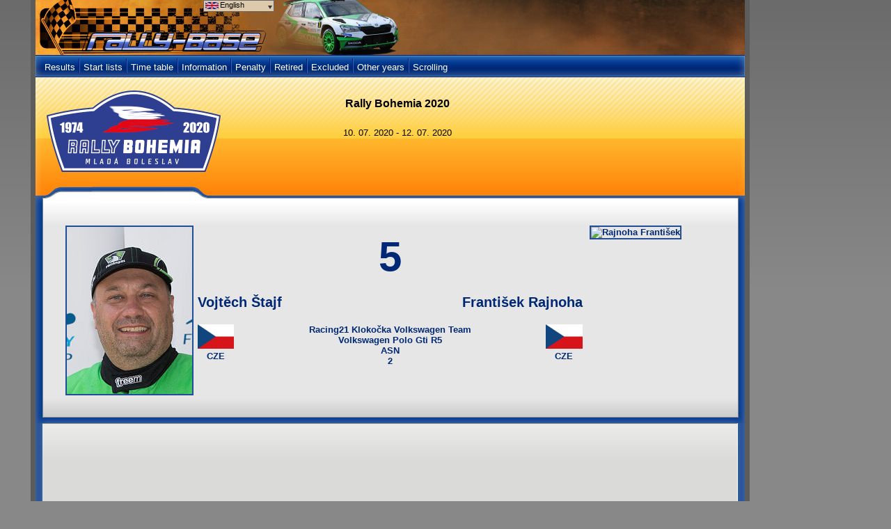

--- FILE ---
content_type: text/html; charset=utf-8
request_url: https://rally-base.com/crew-profile/crew-detail/?competitionId=576&crewId=49597
body_size: 8616
content:
<!DOCTYPE html PUBLIC "-//W3C//DTD XHTML 1.0 Strict//EN" "http://www.w3.org/TR/xhtml1/DTD/xhtml1-strict.dtd">
<html xmlns="http://www.w3.org/1999/xhtml" lang="en">
    <head>
        <title>Rally Bohemia 2020 - Vojtěch Štajf / František Rajnoha - Rally-Base</title>
        <meta http-equiv="Content-Type" content="text/html; charset=utf-8" />
        <meta name="author" content="Martin Venuš" />
        <meta name="copyright" content="Martin Venuš" />
        <meta name="description" content="Rally-Base.com: on-line rally results - FIA World Rally Championship, FIA European Rally Championship" />
        <meta name="keywords" content="Rally Bohemia 2020, rally, results, rallye, WRC, ERC, world rally championship, european rally championship" />
        <meta name="robots" content="index, follow" />
        <meta name="robots" content="all" />

<link rel="preconnect" href="https://rbcdn.cz">
<link rel="dns-prefetch" href="https://rbcdn.cz">

<link rel="preconnect" href="https://adservice.google.com">
<link rel="dns-prefetch" href="https://adservice.google.com">

<link rel="preconnect" href="https://adservice.google.cz">
<link rel="dns-prefetch" href="https://adservice.google.cz">

<link rel="preconnect" href="https://googleads.g.doubleclick.net">
<link rel="dns-prefetch" href="https://googleads.g.doubleclick.net">

<link rel="preconnect" href="https://tpc.googlesyndication.com">
<link rel="dns-prefetch" href="https://tpc.googlesyndication.com">

<link rel="preconnect" href="https://www.googletagservices.com">
<link rel="dns-prefetch" href="https://www.googletagservices.com">

<link rel="preconnect" href="https://ssl.google-analytics.com">
<link rel="dns-prefetch" href="https://ssl.google-analytics.com">

<link rel="preconnect" href="https://www.googletagmanager.com">
<link rel="dns-prefetch" href="https://www.googletagmanager.com">

<meta name="twitter:site" content="@RallyBase"/>
<meta name="twitter:creator" content="@RallyBase"/>

<meta property="fb:app_id" content="303973890023981"/>

<meta property="og:url" content="https://rally-base.com/crew-profile/crew-detail/?competitionId=576&amp;crewId=49597"/>
<meta property="og:type" content="website"/>
<meta property="og:description" content="On-line rally results"/>

	<meta property="og:title" content="Rally Bohemia 2020"/>
	<meta property="og:image" content="https://logo.rbcdn.cz/competition/576.png"/>

        <link rel="apple-touch-icon" sizes="57x57" href="https://rbcdn.cz/favicon/apple-icon-57x57.png">
        <link rel="apple-touch-icon" sizes="60x60" href="https://rbcdn.cz/favicon/apple-icon-60x60.png">
        <link rel="apple-touch-icon" sizes="72x72" href="https://rbcdn.cz/favicon/apple-icon-72x72.png">
        <link rel="apple-touch-icon" sizes="76x76" href="https://rbcdn.cz/favicon/apple-icon-76x76.png">
        <link rel="apple-touch-icon" sizes="114x114" href="https://rbcdn.cz/favicon/apple-icon-114x114.png">
        <link rel="apple-touch-icon" sizes="120x120" href="https://rbcdn.cz/favicon/apple-icon-120x120.png">
        <link rel="apple-touch-icon" sizes="144x144" href="https://rbcdn.cz/favicon/apple-icon-144x144.png">
        <link rel="apple-touch-icon" sizes="152x152" href="https://rbcdn.cz/favicon/apple-icon-152x152.png">
        <link rel="apple-touch-icon" sizes="180x180" href="https://rbcdn.cz/favicon/apple-icon-180x180.png">
        <link rel="icon" type="image/png" sizes="192x192"  href="https://rbcdn.cz/favicon/android-icon-192x192.png">
        <link rel="icon" type="image/png" sizes="32x32" href="https://rbcdn.cz/favicon/favicon-32x32.png">
        <link rel="icon" type="image/png" sizes="96x96" href="https://rbcdn.cz/favicon/favicon-96x96.png">
        <link rel="icon" type="image/png" sizes="16x16" href="https://rbcdn.cz/favicon/favicon-16x16.png">
        <link rel="manifest" href="/manifest.json">
        <link rel="alternate" hreflang="cs" href="https://rally-base.com/crew-profile/crew-detail/?lang=cs&amp;competitionId=576&amp;crewId=49597" />
        <link rel="alternate" hreflang="en" href="https://rally-base.com/crew-profile/crew-detail/?lang=en&amp;competitionId=576&amp;crewId=49597" />
        <link rel="alternate" hreflang="de" href="https://rally-base.com/crew-profile/crew-detail/?lang=de&amp;competitionId=576&amp;crewId=49597" />
        <link rel="alternate" hreflang="pl" href="https://rally-base.com/crew-profile/crew-detail/?lang=pl&amp;competitionId=576&amp;crewId=49597" />
        <link rel="alternate" hreflang="el-gr" href="https://rally-base.com/crew-profile/crew-detail/?lang=el-gr&amp;competitionId=576&amp;crewId=49597" />
        <link rel="alternate" hreflang="pt" href="https://rally-base.com/crew-profile/crew-detail/?lang=pt&amp;competitionId=576&amp;crewId=49597" />
        <link rel="alternate" hreflang="it" href="https://rally-base.com/crew-profile/crew-detail/?lang=it&amp;competitionId=576&amp;crewId=49597" />
        <link rel="alternate" hreflang="hr" href="https://rally-base.com/crew-profile/crew-detail/?lang=hr&amp;competitionId=576&amp;crewId=49597" />
        <link rel="alternate" hreflang="bg" href="https://rally-base.com/crew-profile/crew-detail/?lang=bg&amp;competitionId=576&amp;crewId=49597" />
        <link rel="alternate" hreflang="nl" href="https://rally-base.com/crew-profile/crew-detail/?lang=nl&amp;competitionId=576&amp;crewId=49597" />
        <link rel="alternate" hreflang="fr" href="https://rally-base.com/crew-profile/crew-detail/?lang=fr&amp;competitionId=576&amp;crewId=49597" />
        <link rel="alternate" hreflang="tr" href="https://rally-base.com/crew-profile/crew-detail/?lang=tr&amp;competitionId=576&amp;crewId=49597" />
        <link rel="alternate" hreflang="et" href="https://rally-base.com/crew-profile/crew-detail/?lang=et&amp;competitionId=576&amp;crewId=49597" />
        <link rel="alternate" hreflang="hu" href="https://rally-base.com/crew-profile/crew-detail/?lang=hu&amp;competitionId=576&amp;crewId=49597" />
        <link rel="alternate" hreflang="ru" href="https://rally-base.com/crew-profile/crew-detail/?lang=ru&amp;competitionId=576&amp;crewId=49597" />
        <link rel="alternate" hreflang="es" href="https://rally-base.com/crew-profile/crew-detail/?lang=es&amp;competitionId=576&amp;crewId=49597" />
        <link rel="alternate" hreflang="lv" href="https://rally-base.com/crew-profile/crew-detail/?lang=lv&amp;competitionId=576&amp;crewId=49597" />
        <meta name="msapplication-TileColor" content="#ffffff">
        <meta name="msapplication-TileImage" content="https://rbcdn.cz/favicon/ms-icon-144x144.png">
        <meta name="theme-color" content="#ffffff">

        <link rel="stylesheet" type="text/css" href="https://rbcdn.cz/css/main.css" />
        <link rel="stylesheet" type="text/css" href="https://rbcdn.cz/css/profile.css" />

        <!--[if IE 7]>
        <link rel="stylesheet" type="text/css" href="https://rbcdn.cz/css/css/style_ie7.css" />
        <![endif]-->
        <script type="text/javascript" src="https://rbcdn.cz/js/jquery-3.5.1.min.js"></script>

<script type="text/javascript" src="https://www.gstatic.com/charts/loader.js"></script>
<script type="text/javascript">
	google.charts.load('current', {'packages': ['corechart']});
	google.charts.setOnLoadCallback(drawChart);

	function drawChart() {
		var data = new google.visualization.DataTable();
		data.addColumn('string', 'SS');
		data.addColumn('number', 'In SS');
		data.addColumn('number', 'After SS');

		data.addRow(["1", 12, 12]);
		data.addRow(["2", 11, 12]);
		data.addRow(["3", 11, 11]);
		data.addRow(["4", 15, 12]);
		data.addRow(["5", 10, 12]);
		data.addRow(["6", 9, 12]);
		data.addRow(["7", 12, 11]);
		data.addRow(["8", 11, 11]);
		data.addRow(["9", 13, 12]);
		data.addRow(["10", 10, 10]);
		data.addRow(["11", 10, 10]);
		data.addRow(["12", 10, 10]);
		data.addRow(["13", 9, 10]);
		data.addRow(["14", 10, 10]);
		data.addRow(["15", 9, 10]);
		data.addRow(["16", 4, 9]);
		data.addRow(["17", 10, 9]);
		data.addRow(["18", 7, 9]);

		var options = {
			title: "Rally Bohemia 2020" + ': ' + "Štajf Vojtěch" + ' - ' + "Rajnoha František",
			legend: { position: "none" },
			backgroundColor: '#ffffff',
			vAxis: {format: 'decimal'},
			chartArea: {left: 50, right: 20, top: 50, bottom: 50, width: "100%", height: "100%"}
		};

		var view = new google.visualization.DataView(data);

		view.setColumns([0,
			1,
			{
				sourceColumn: 1,
				type: "number",
				role: "annotation"
			},
			2,
			{
				sourceColumn: 2,
				type: "number",
				role: "annotation"
			}]);

		var chart = new google.visualization.ColumnChart(document.getElementById("crewPerformanceChart"));
		chart.draw(view, options);
	}
</script>
    </head>
    <body>

        <div id="wrap">
        <div id="cont">
            <div class="sidebar-wrapper">
                <div class="sidebar">
    <script async src="https://pagead2.googlesyndication.com/pagead/js/adsbygoogle.js"></script>
    <ins class="adsbygoogle"
         style="display:block"
         data-ad-client="ca-pub-5323126456284236"
         data-ad-slot="9121197037"
         data-ad-format="auto"
         data-full-width-responsive="true"></ins>
    <script>
		(adsbygoogle = window.adsbygoogle || []).push({});
    </script>
                </div>
            </div>




<div id="title_small" class="skoda">
    <a id="logo" href="/" title="Rally-Base.com"></a>
    <div id="title_language">
        <div class="img_flag"><img src="https://rbcdn.cz/images/languages/en.gif" height="10"  alt="" /></div>
        <div class="roller"><a id="language_menu" title=""><img src="https://rbcdn.cz/images/results/arr_down.gif"  alt="" /></a></div>
        <div>English</div>
        <div class="clear"></div>
    </div>
    <div id="title_banner">
    </div>
    <div id="title_language_menu">
        <ul>
            <li>
                <img src="https://rbcdn.cz/images/languages/cs.gif" height="10"  alt="" />
                <a href="/crew-profile/crew-detail/?languageId=1&amp;competitionId=576&amp;crewId=49597&amp;do=setLanguage" title="Čeština">Čeština</a>
            </li>
            <li>
                <img src="https://rbcdn.cz/images/languages/en.gif" height="10"  alt="" />
                <a href="/crew-profile/crew-detail/?languageId=2&amp;competitionId=576&amp;crewId=49597&amp;do=setLanguage" title="English">English</a>
            </li>
            <li>
                <img src="https://rbcdn.cz/images/languages/de.gif" height="10"  alt="" />
                <a href="/crew-profile/crew-detail/?languageId=3&amp;competitionId=576&amp;crewId=49597&amp;do=setLanguage" title="Deutsch">Deutsch</a>
            </li>
            <li>
                <img src="https://rbcdn.cz/images/languages/pl.gif" height="10"  alt="" />
                <a href="/crew-profile/crew-detail/?languageId=4&amp;competitionId=576&amp;crewId=49597&amp;do=setLanguage" title="Polski">Polski</a>
            </li>
            <li>
                <img src="https://rbcdn.cz/images/languages/el-gr.gif" height="10"  alt="" />
                <a href="/crew-profile/crew-detail/?languageId=5&amp;competitionId=576&amp;crewId=49597&amp;do=setLanguage" title="ελληνικά">ελληνικά</a>
            </li>
            <li>
                <img src="https://rbcdn.cz/images/languages/pt.gif" height="10"  alt="" />
                <a href="/crew-profile/crew-detail/?languageId=6&amp;competitionId=576&amp;crewId=49597&amp;do=setLanguage" title="Português">Português</a>
            </li>
            <li>
                <img src="https://rbcdn.cz/images/languages/it.gif" height="10"  alt="" />
                <a href="/crew-profile/crew-detail/?languageId=7&amp;competitionId=576&amp;crewId=49597&amp;do=setLanguage" title="Italiano">Italiano</a>
            </li>
            <li>
                <img src="https://rbcdn.cz/images/languages/hr.gif" height="10"  alt="" />
                <a href="/crew-profile/crew-detail/?languageId=8&amp;competitionId=576&amp;crewId=49597&amp;do=setLanguage" title="Hrvatski">Hrvatski</a>
            </li>
            <li>
                <img src="https://rbcdn.cz/images/languages/bg.gif" height="10"  alt="" />
                <a href="/crew-profile/crew-detail/?languageId=9&amp;competitionId=576&amp;crewId=49597&amp;do=setLanguage" title="български език">български език</a>
            </li>
            <li>
                <img src="https://rbcdn.cz/images/languages/nl.gif" height="10"  alt="" />
                <a href="/crew-profile/crew-detail/?languageId=10&amp;competitionId=576&amp;crewId=49597&amp;do=setLanguage" title="Nederlands">Nederlands</a>
            </li>
            <li>
                <img src="https://rbcdn.cz/images/languages/fr.gif" height="10"  alt="" />
                <a href="/crew-profile/crew-detail/?languageId=11&amp;competitionId=576&amp;crewId=49597&amp;do=setLanguage" title="Français">Français</a>
            </li>
            <li>
                <img src="https://rbcdn.cz/images/languages/tr.gif" height="10"  alt="" />
                <a href="/crew-profile/crew-detail/?languageId=12&amp;competitionId=576&amp;crewId=49597&amp;do=setLanguage" title="Türkçe">Türkçe</a>
            </li>
            <li>
                <img src="https://rbcdn.cz/images/languages/et.gif" height="10"  alt="" />
                <a href="/crew-profile/crew-detail/?languageId=13&amp;competitionId=576&amp;crewId=49597&amp;do=setLanguage" title="Eesti keel">Eesti keel</a>
            </li>
            <li>
                <img src="https://rbcdn.cz/images/languages/hu.gif" height="10"  alt="" />
                <a href="/crew-profile/crew-detail/?languageId=14&amp;competitionId=576&amp;crewId=49597&amp;do=setLanguage" title="Magyar">Magyar</a>
            </li>
            <li>
                <img src="https://rbcdn.cz/images/languages/es.gif" height="10"  alt="" />
                <a href="/crew-profile/crew-detail/?languageId=16&amp;competitionId=576&amp;crewId=49597&amp;do=setLanguage" title="Español">Español</a>
            </li>
            <li>
                <img src="https://rbcdn.cz/images/languages/lv.gif" height="10"  alt="" />
                <a href="/crew-profile/crew-detail/?languageId=17&amp;competitionId=576&amp;crewId=49597&amp;do=setLanguage" title="latviešu valoda">latviešu valoda</a>
            </li>
        </ul>
    </div>
    <div class="clear"></div>
</div>
<div id="menu">
    <ul id="startListMenu">
        <li><a href="/2020/rally-bohemia-2020/">Results</a></li>

        <li class="menu_oddelovac">&nbsp;</li>
        <li>
            <a href="#">Start lists</a>
            <ul>
                <li><a href="/2020/rally-bohemia-2020/start-list/authorized-to-start/">Start list</a></li>

                <li><a href="/2020/rally-bohemia-2020/start-list/?startTimeTypeId=1116">Starting order to Leg 1</a></li>
                <li><a href="/2020/rally-bohemia-2020/start-list/?startTimeTypeId=1117">Starting order to Leg 2</a></li>

            </ul>

        </li>
        <li class="menu_oddelovac">&nbsp;</li>
        <li><a href="/2020/rally-bohemia-2020/time-table/">Time table</a></li>
        <li class="menu_oddelovac">&nbsp;</li>
        <li><a href="/2020/rally-bohemia-2020/information-overview/">Information</a></li>
        <li class="menu_oddelovac">&nbsp;</li>
        <li><a href="/2020/rally-bohemia-2020/penalty/">Penalty</a></li>
        <li class="menu_oddelovac">&nbsp;</li>
        <li><a href="/2020/rally-bohemia-2020/retired/">Retired</a></li>
        <li class="menu_oddelovac">&nbsp;</li>
        <li><a href="/2020/rally-bohemia-2020/excluded/">Excluded</a></li>


            <li class="menu_oddelovac">&nbsp;</li>
            <li>
                <a href="#">Other years</a>
                <ul>
                        <li><a href="/2025/bohemia-rally-mlada-boleslav-2025/">Bohemia Rally Mladá Boleslav 2025</a></li>
                        <li><a href="/2025/bohemia-rally-mlada-boleslav-2025-historic/">Bohemia Rally Mladá Boleslav 2025 - historic</a></li>
                        <li><a href="/2024/bohemia-rally-mlada-boleslav-2024/">Bohemia Rally Mladá Boleslav 2024</a></li>
                        <li><a href="/2024/bohemia-rally-mlada-boleslav-2024-historic/">Bohemia Rally Mladá Boleslav 2024 - historic</a></li>
                        <li><a href="/2023/bohemia-rally-mlada-boleslav-2023/">Bohemia Rally Mladá Boleslav 2023</a></li>
                        <li><a href="/2023/bohemia-rally-mlada-boleslav-2023-historic/">Bohemia Rally Mladá Boleslav 2023 - historic</a></li>
                        <li><a href="/2022/bohemia-rally-mlada-boleslav-2022/">Bohemia Rally Mladá Boleslav 2022</a></li>
                        <li><a href="/2022/bohemia-rally-mlada-boleslav-2022-historic/">Bohemia Rally Mladá Boleslav 2022 - historic</a></li>
                        <li><a href="/2021/rally-bohemia-2021/">Rally Bohemia 2021</a></li>
                        <li><a href="/2021/rally-bohemia-2021-historic/">Rally Bohemia 2021 - historic</a></li>
                        <li><a href="/2020/rally-bohemia-2020-historic/">Rally Bohemia 2020 - historic</a></li>
                        <li><a href="/2020/mogul-test-rally-sosnova-2020/">Mogul Test Rally Sosnová 2020</a></li>
                        <li><a href="/2019/rally-bohemia-2019/">Rally Bohemia 2019</a></li>
                        <li><a href="/2019/rally-bohemia-2019-historic/">Rally Bohemia 2019 - historic</a></li>
                        <li><a href="/2018/rally-bohemia-2018/">Rally Bohemia 2018</a></li>
                        <li><a href="/2018/rally-bohemia-2018-historic/">Rally Bohemia 2018 - historic</a></li>
                        <li><a href="/2017/rally-bohemia-2017/">Rally Bohemia 2017</a></li>
                        <li><a href="/2017/rally-bohemia-2017-historic/">Rally Bohemia 2017 - historic</a></li>
                        <li><a href="/2016/rally-bohemia-2016/">Rally Bohemia 2016</a></li>
                        <li><a href="/2016/rally-bohemia-2016-historic/">Rally Bohemia 2016 - historic</a></li>
                        <li><a href="/2015/rally-bohemia-2015/">Rally Bohemia 2015</a></li>
                        <li><a href="/2015/rally-bohemia-2015-historic/">Rally Bohemia 2015 - historic</a></li>
                        <li><a href="/2014/rally-bohemia-2014/">Rally Bohemia 2014</a></li>
                        <li><a href="/2014/rally-bohemia-2014-mcr-ha/">Rally Bohemia 2014 - MČR HA</a></li>
                        <li><a href="/2013/rally-bohemia-2013/">Rally Bohemia 2013</a></li>
                        <li><a href="/2012/rally-bohemia-2012/">Rally Bohemia 2012</a></li>
                        <li><a href="/2011/rally-bohemia-2011/">Rally Bohemia 2011</a></li>
                        <li><a href="/2010/rally-bohemia-2010/">Rally Bohemia 2010</a></li>
                </ul>
            </li>

        <li class="menu_oddelovac">&nbsp;</li>
        <li><a href="/2020/rally-bohemia-2020/scrolling/">Scrolling</a></li>

    </ul>
</div>
<div id="inform_head">
    <div class="clear"></div>

    <div id="inform_1">
        <table>
            <tr>
                <td align="center" valign="middle"><img src="https://logo.rbcdn.cz/competition/576.png" width="250"  alt="Rally Bohemia 2020" /></td>
            </tr>
        </table>
    </div>

    <div id="inform_2">
        <h1>Rally Bohemia 2020</h1><br />

        10. 07. 2020 - 12. 07. 2020

        <br/><br/>

    </div>
    <div class="clear"></div>
</div>

<div id="inform_hlav"></div>
<div id="inform_str">
    <div id="rally_filtr">
        <div id='driverLeftPhoto'>
            <img src='https://portraits.rbcdn.cz/portrait_15.jpg' alt='Štajf Vojtěch' width="180" height="240"/>
        </div>
        <div id='driverMiddleDescr'>
            <div id='carNumber'>5</div>
            <div id='driverNames'>
                <div class='name left'>Vojtěch Štajf</div>
                <div class='name right'>František Rajnoha</div>
                <div class='clear'></div>
            </div>
            <div id='driverOther'>
                <div class='driverCountry left'>
                    <div class='cont'>
                        <img src="https://rbcdn.cz/images/flags/la_cze.png" height="35" alt="CZE"/>
                        <div>CZE</div>
                    </div>
                    <div class='clear'></div>
                </div>
                <div class='teamInfo'>
                    Racing21 Klokočka Volkswagen Team<br/>
                    Volkswagen Polo Gti R5<br/>
                        ASN<br/>
                        2
                </div>
                <div class='driverCountry right'>
                    <div class='cont'>
                        <img src="https://rbcdn.cz/images/flags/la_cze.png" height="35" alt="CZE"/>
                        <div>CZE</div>
                    </div>
                    <div class='clear'></div>
                </div>
                <div class='clear'></div>
            </div>
        </div>
        <div id='driverRightPhoto'>
            <img src='https://portraits.rbcdn.cz/portrait_90.jpg' alt='Rajnoha František' width="180" height="240"/>
        </div>
        <div class="clear"></div>
    </div>
</div>
<div id="inform_pat">
</div>
<div id="main_block_str">
    <div class="content">
        <div id="info_extra">
    <script async src="https://pagead2.googlesyndication.com/pagead/js/adsbygoogle.js"></script>
    <ins class="adsbygoogle"
         style="display:block"
         data-ad-client="ca-pub-5323126456284236"
         data-ad-slot="2089401748"
         data-ad-format="auto"
         data-full-width-responsive="true"></ins>
    <script>
		(adsbygoogle = window.adsbygoogle || []).push({});
    </script>
            <div id='vRZ' class='tableHeader'>SS</div>
            <div id='celkem' class='tableHeader'>After SS</div>
            <div class="clear"></div>
            <table cellspacing="0" cellpadding="1" class='driverTable'>
                <tr class="head_table_yellow">
                    <td class='rBorder'>SS</td>
                    <td>SS name</td>
                    <td class='cAlign'>Length [km]</td>
                    <td class='cAlign'>Time</td>
                    <td class='cAlign'>Order in SS</td>
                    <td class='cAlign'>Diff. leader<br/>(s/km)</td>
                    <td class='cAlign rBorder'>Aver. speed</td>
                    <td class='cAlign'>Order after SS</td>
                    <td class='cAlign'>Total time</td>
                    <td class='cAlign'>Diff. leader</td>
                    <td class='cAlign'>Penalty</td>
                </tr>
                        <tr class="lich_table">
                            <td class='cAlign rBorder'>1</td>
                            <td>Staroměstská 1</td>
                            <td class='cAlign'>4.94</td>
                            <td class='cAlign'>00:03:56.5</td>
                            <td class='cAlign'>
                                12.
                            </td>
                            <td class='cAlign'>
                                00:00:12.3<br/>
                                2.49
                            </td>
                            <td class='cAlign rBorder'>
                                75.20
                            </td>
                            <td class='cAlign'>12.</td>
                            <td class='cAlign'>00:03:56.5</td>
                            <td class='cAlign'>00:00:12.3</td>
                            <td class='cAlign'>
                            </td>
                        </tr>
                        <tr class="sud_table">
                            <td class='cAlign rBorder'>2</td>
                            <td>Hradčany 1</td>
                            <td class='cAlign'>7.67</td>
                            <td class='cAlign'>00:04:33.6</td>
                            <td class='cAlign'>
                                11.
                            </td>
                            <td class='cAlign'>
                                00:00:17.2<br/>
                                2.24
                            </td>
                            <td class='cAlign rBorder'>
                                100.92
                            </td>
                            <td class='cAlign'>12.</td>
                            <td class='cAlign'>00:08:30.1</td>
                            <td class='cAlign'>00:00:28.6</td>
                            <td class='cAlign'>
                            </td>
                        </tr>
                        <tr class="lich_table">
                            <td class='cAlign rBorder'>3</td>
                            <td>Rašovka 1</td>
                            <td class='cAlign'>5.97</td>
                            <td class='cAlign'>00:03:33.0</td>
                            <td class='cAlign'>
                                11.
                            </td>
                            <td class='cAlign'>
                                00:00:08.1<br/>
                                1.36
                            </td>
                            <td class='cAlign rBorder'>
                                100.90
                            </td>
                            <td class='cAlign'>11.</td>
                            <td class='cAlign'>00:12:03.1</td>
                            <td class='cAlign'>00:00:36.6</td>
                            <td class='cAlign'>
                            </td>
                        </tr>
                        <tr class="sud_table">
                            <td class='cAlign rBorder'>4</td>
                            <td>Milíře 1</td>
                            <td class='cAlign'>8.06</td>
                            <td class='cAlign'>00:04:44.7</td>
                            <td class='cAlign'>
                                15.
                            </td>
                            <td class='cAlign'>
                                00:00:19.2<br/>
                                2.38
                            </td>
                            <td class='cAlign rBorder'>
                                101.92
                            </td>
                            <td class='cAlign'>12.</td>
                            <td class='cAlign'>00:16:47.8</td>
                            <td class='cAlign'>00:00:55.2</td>
                            <td class='cAlign'>
                            </td>
                        </tr>
                        <tr class="lich_table">
                            <td class='cAlign rBorder'>5</td>
                            <td>Bzí 1</td>
                            <td class='cAlign'>8.87</td>
                            <td class='cAlign'>00:05:32.6</td>
                            <td class='cAlign'>
                                10.
                            </td>
                            <td class='cAlign'>
                                00:00:12.2<br/>
                                1.38
                            </td>
                            <td class='cAlign rBorder'>
                                96.01
                            </td>
                            <td class='cAlign'>12.</td>
                            <td class='cAlign'>00:22:20.4</td>
                            <td class='cAlign'>00:01:04.2</td>
                            <td class='cAlign'>
                            </td>
                        </tr>
                        <tr class="sud_table">
                            <td class='cAlign rBorder'>6</td>
                            <td>Střevelná 1</td>
                            <td class='cAlign'>7</td>
                            <td class='cAlign'>00:03:52.9</td>
                            <td class='cAlign'>
                                9.
                            </td>
                            <td class='cAlign'>
                                00:00:10.2<br/>
                                1.46
                            </td>
                            <td class='cAlign rBorder'>
                                108.20
                            </td>
                            <td class='cAlign'>12.</td>
                            <td class='cAlign'>00:26:13.3</td>
                            <td class='cAlign'>00:01:12.3</td>
                            <td class='cAlign'>
                            </td>
                        </tr>
                        <tr class="lich_table">
                            <td class='cAlign rBorder'>7</td>
                            <td>Hradčany 2</td>
                            <td class='cAlign'>7.67</td>
                            <td class='cAlign'>00:04:20.2</td>
                            <td class='cAlign'>
                                12.
                            </td>
                            <td class='cAlign'>
                                00:00:12.1<br/>
                                1.58
                            </td>
                            <td class='cAlign rBorder'>
                                106.12
                            </td>
                            <td class='cAlign'>11.</td>
                            <td class='cAlign'>00:30:33.5</td>
                            <td class='cAlign'>00:01:24.4</td>
                            <td class='cAlign'>
                            </td>
                        </tr>
                        <tr class="sud_table">
                            <td class='cAlign rBorder'>8</td>
                            <td>Rašovka 2</td>
                            <td class='cAlign'>5.97</td>
                            <td class='cAlign'>00:03:28.5</td>
                            <td class='cAlign'>
                                11.
                            </td>
                            <td class='cAlign'>
                                00:00:07.2<br/>
                                1.21
                            </td>
                            <td class='cAlign rBorder'>
                                103.08
                            </td>
                            <td class='cAlign'>11.</td>
                            <td class='cAlign'>00:34:02.0</td>
                            <td class='cAlign'>00:01:29.6</td>
                            <td class='cAlign'>
                            </td>
                        </tr>
                        <tr class="lich_table">
                            <td class='cAlign rBorder'>9</td>
                            <td>Milíře 2</td>
                            <td class='cAlign'>8.06</td>
                            <td class='cAlign'>00:04:35.4</td>
                            <td class='cAlign'>
                                13.
                            </td>
                            <td class='cAlign'>
                                00:00:14.2<br/>
                                1.76
                            </td>
                            <td class='cAlign rBorder'>
                                105.36
                            </td>
                            <td class='cAlign'>12.</td>
                            <td class='cAlign'>00:38:37.4</td>
                            <td class='cAlign'>00:01:43.6</td>
                            <td class='cAlign'>
                            </td>
                        </tr>
                        <tr class="sud_table">
                            <td class='cAlign rBorder'>10</td>
                            <td>Bzí 2</td>
                            <td class='cAlign'>8.87</td>
                            <td class='cAlign'>00:05:25.7</td>
                            <td class='cAlign'>
                                10.
                            </td>
                            <td class='cAlign'>
                                00:00:11.9<br/>
                                1.34
                            </td>
                            <td class='cAlign rBorder'>
                                98.04
                            </td>
                            <td class='cAlign'>10.</td>
                            <td class='cAlign'>00:44:03.1</td>
                            <td class='cAlign'>00:01:53.1</td>
                            <td class='cAlign'>
                            </td>
                        </tr>
                        <tr class="lich_table">
                            <td class='cAlign rBorder'>11</td>
                            <td>Střevelná 2</td>
                            <td class='cAlign'>7</td>
                            <td class='cAlign'>00:03:48.1</td>
                            <td class='cAlign'>
                                10.
                            </td>
                            <td class='cAlign'>
                                00:00:09.8<br/>
                                1.40
                            </td>
                            <td class='cAlign rBorder'>
                                110.48
                            </td>
                            <td class='cAlign'>10.</td>
                            <td class='cAlign'>00:47:51.2</td>
                            <td class='cAlign'>00:02:00.6</td>
                            <td class='cAlign'>
                            </td>
                        </tr>
                        <tr class="sud_table">
                            <td class='cAlign rBorder'>12</td>
                            <td>Kvítkovice 1</td>
                            <td class='cAlign'>7.23</td>
                            <td class='cAlign'>00:04:09.3</td>
                            <td class='cAlign'>
                                10.
                            </td>
                            <td class='cAlign'>
                                00:00:08.4<br/>
                                1.16
                            </td>
                            <td class='cAlign rBorder'>
                                104.40
                            </td>
                            <td class='cAlign'>10.</td>
                            <td class='cAlign'>00:52:00.5</td>
                            <td class='cAlign'>00:02:06.9</td>
                            <td class='cAlign'>
                            </td>
                        </tr>
                        <tr class="lich_table">
                            <td class='cAlign rBorder'>13</td>
                            <td>Chloudov 1</td>
                            <td class='cAlign'>7.26</td>
                            <td class='cAlign'>00:04:46.8</td>
                            <td class='cAlign'>
                                9.
                            </td>
                            <td class='cAlign'>
                                00:00:09.7<br/>
                                1.34
                            </td>
                            <td class='cAlign rBorder'>
                                91.13
                            </td>
                            <td class='cAlign'>10.</td>
                            <td class='cAlign'>00:56:47.3</td>
                            <td class='cAlign'>00:02:16.5</td>
                            <td class='cAlign'>
                            </td>
                        </tr>
                        <tr class="sud_table">
                            <td class='cAlign rBorder'>14</td>
                            <td>Mogul Radostín 1</td>
                            <td class='cAlign'>21.68</td>
                            <td class='cAlign'>00:12:08.4</td>
                            <td class='cAlign'>
                                10.
                            </td>
                            <td class='cAlign'>
                                00:00:26.7<br/>
                                1.23
                            </td>
                            <td class='cAlign rBorder'>
                                107.15
                            </td>
                            <td class='cAlign'>10.</td>
                            <td class='cAlign'>01:08:55.7</td>
                            <td class='cAlign'>00:02:42.9</td>
                            <td class='cAlign'>
                            </td>
                        </tr>
                        <tr class="lich_table">
                            <td class='cAlign rBorder'>15</td>
                            <td>Kvítkovice 2</td>
                            <td class='cAlign'>7.23</td>
                            <td class='cAlign'>00:04:03.3</td>
                            <td class='cAlign'>
                                9.
                            </td>
                            <td class='cAlign'>
                                00:00:06.3<br/>
                                0.87
                            </td>
                            <td class='cAlign rBorder'>
                                106.98
                            </td>
                            <td class='cAlign'>10.</td>
                            <td class='cAlign'>01:12:59.0</td>
                            <td class='cAlign'>00:02:49.0</td>
                            <td class='cAlign'>
                            </td>
                        </tr>
                        <tr class="sud_table">
                            <td class='cAlign rBorder'>16</td>
                            <td>Chloudov 2</td>
                            <td class='cAlign'>7.26</td>
                            <td class='cAlign'>00:04:40.4</td>
                            <td class='cAlign'>
                                4.
                            </td>
                            <td class='cAlign'>
                                00:00:04.3<br/>
                                0.59
                            </td>
                            <td class='cAlign rBorder'>
                                93.21
                            </td>
                            <td class='cAlign'>9.</td>
                            <td class='cAlign'>01:17:39.4</td>
                            <td class='cAlign'>00:02:53.3</td>
                            <td class='cAlign'>
                            </td>
                        </tr>
                        <tr class="lich_table">
                            <td class='cAlign rBorder'>17</td>
                            <td>Mogul Radostín 2</td>
                            <td class='cAlign'>21.68</td>
                            <td class='cAlign'>00:12:03.8</td>
                            <td class='cAlign'>
                                10.
                            </td>
                            <td class='cAlign'>
                                00:00:19.4<br/>
                                0.89
                            </td>
                            <td class='cAlign rBorder'>
                                107.83
                            </td>
                            <td class='cAlign'>9.</td>
                            <td class='cAlign'>01:29:43.2</td>
                            <td class='cAlign'>00:03:12.7</td>
                            <td class='cAlign'>
                            </td>
                        </tr>
                        <tr class="sud_table">
                            <td class='cAlign rBorder'>18</td>
                            <td>Staroměstská 2</td>
                            <td class='cAlign'>4.94</td>
                            <td class='cAlign'>00:03:31.2</td>
                            <td class='cAlign'>
                                7.
                            </td>
                            <td class='cAlign'>
                                00:00:03.0<br/>
                                0.61
                            </td>
                            <td class='cAlign rBorder'>
                                84.20
                            </td>
                            <td class='cAlign'>9.</td>
                            <td class='cAlign'>01:33:14.4</td>
                            <td class='cAlign'>00:03:14.9</td>
                            <td class='cAlign'>
                            </td>
                        </tr>
            </table>
            <div style="margin-top: 30px;"></div>
            <div class='tableHeader'>Information</div>
            <table cellspacing="0" cellpadding="5" class="driverTable">
                <tr class="head_table_yellow">
                    <td>Date and time</td>
                    <td>SS</td>
                    <td>Information</td>
                </tr>
                    <tr class="lich_table">
                        <td>
                            12.07.2020 13:07
                        </td>
                        <td>
                                17
                        </td>
                        <td>
                                <img src="https://rbcdn.cz/images/results/flash.gif" alt="flash info" class="retired"/>
                                (5 - Štajf Vojtěch / Rajnoha František):
                            <strong>Dobré, my už si to kontrolujeme. Ze začátku jsem byl opatrnější, nemáme kam pospíchat.</strong>
                        </td>
                    </tr>
                    <tr class="sud_table">
                        <td>
                            12.07.2020 12:07
                        </td>
                        <td>
                                15
                        </td>
                        <td>
                                <img src="https://rbcdn.cz/images/results/flash.gif" alt="flash info" class="retired"/>
                                (5 - Štajf Vojtěch / Rajnoha František):
                            <strong>My si to užíváme, auto funguje bezvadně. Trochu jsme to přitvrdili, takže jsme si před cílem pěkně zaskákali.</strong>
                        </td>
                    </tr>
                    <tr class="lich_table">
                        <td>
                            12.07.2020 10:07
                        </td>
                        <td>
                                14
                        </td>
                        <td>
                                <img src="https://rbcdn.cz/images/results/flash.gif" alt="flash info" class="retired"/>
                                (5 - Štajf Vojtěch / Rajnoha František):
                            <strong>Na nás je to celkem dlouhá zkouška, ale celkem jsem to fyzicky zvládl. Pět kilometrů před cílem jsem začal trochu uvadat, ale zvládli jsme to.</strong>
                        </td>
                    </tr>
                    <tr class="sud_table">
                        <td>
                            12.07.2020 09:07
                        </td>
                        <td>
                                13
                        </td>
                        <td>
                                <img src="https://rbcdn.cz/images/results/flash.gif" alt="flash info" class="retired"/>
                                (5 - Štajf Vojtěch / Rajnoha František):
                            <strong>V tom sjezdu jsem byl příliš opatrný, ale jinak jsme nastavili dobré tempo.</strong>
                        </td>
                    </tr>
                    <tr class="lich_table">
                        <td>
                            12.07.2020 09:07
                        </td>
                        <td>
                                12
                        </td>
                        <td>
                                <img src="https://rbcdn.cz/images/results/flash.gif" alt="flash info" class="retired"/>
                                (5 - Štajf Vojtěch / Rajnoha František):
                            <strong>Opřel jsem se do toho. Vojtěch mi ráno v UP ukazoval, že mi na první zkoušce dá tři vteřiny. Tak jsem mu říkal, že to nebude mít tak jednoduché.</strong>
                        </td>
                    </tr>
                    <tr class="sud_table">
                        <td>
                            11.07.2020 17:07
                        </td>
                        <td>
                                11
                        </td>
                        <td>
                                <img src="https://rbcdn.cz/images/results/flash.gif" alt="flash info" class="retired"/>
                                (5 - Štajf Vojtěch / Rajnoha František):
                            <strong>Přestávka byla velice dlouhá. Jsem rád, že to začalo aspoň tady na Bohemce. Pro mě je teď důležitější, aby se s autem naučil jezdit Honza Černý. Jedeme s Ferou po dvou letech, tak jsme si na začátku taky zvykali. Ale baví nás to, neudělali jsme dnes žádnou závažnější chybu.</strong>
                        </td>
                    </tr>
                    <tr class="lich_table">
                        <td>
                            11.07.2020 17:07
                        </td>
                        <td>
                                10
                        </td>
                        <td>
                                <img src="https://rbcdn.cz/images/results/flash.gif" alt="flash info" class="retired"/>
                                (5 - Štajf Vojtěch / Rajnoha František):
                            <strong>V té vesnici nahoře jsme trochu přehnali smyk a levým zadkem jsme něco trefili, tak to musím zkontrolovat. Jinak jedeme svoje bezpečné tempo, tak uvidíme. Máme tam s kým závodit.</strong>
                        </td>
                    </tr>
                    <tr class="sud_table">
                        <td>
                            11.07.2020 16:07
                        </td>
                        <td>
                                9
                        </td>
                        <td>
                                <img src="https://rbcdn.cz/images/results/flash.gif" alt="flash info" class="retired"/>
                                (5 - Štajf Vojtěch / Rajnoha František):
                            <strong>Ten sjezd je záludný, já navíc v lese blbě vidím. Měli jsme to od špionů dobře napsané, tak věřím, že čas bude dobrý.</strong>
                        </td>
                    </tr>
                    <tr class="lich_table">
                        <td>
                            11.07.2020 15:07
                        </td>
                        <td>
                                7
                        </td>
                        <td>
                                <img src="https://rbcdn.cz/images/results/flash.gif" alt="flash info" class="retired"/>
                                (5 - Štajf Vojtěch / Rajnoha František):
                            <strong>My jsme zvolili spíš opatrnější pneumatiky. Předpokládáme, že v lese to bude uklouzané. Já jsem spokojený.</strong>
                        </td>
                    </tr>
                    <tr class="sud_table">
                        <td>
                            11.07.2020 13:07
                        </td>
                        <td>
                                6
                        </td>
                        <td>
                                <img src="https://rbcdn.cz/images/results/flash.gif" alt="flash info" class="retired"/>
                                (5 - Štajf Vojtěch / Rajnoha František):
                            <strong>Už na minulé zkoušce jsme zvýšili tempo. Pneumatiky máme na tyto podmínky lepší, takže já jsem spokojený.</strong>
                        </td>
                    </tr>
                    <tr class="lich_table">
                        <td>
                            11.07.2020 12:07
                        </td>
                        <td>
                                4
                        </td>
                        <td>
                                <img src="https://rbcdn.cz/images/results/flash.gif" alt="flash info" class="retired"/>
                                (5 - Štajf Vojtěch / Rajnoha František):
                            <strong>Je to zrádné, klouže to. Jedeme si vlastní závod, našli jsme si tam soupeře Vojtěcha, Odložilíka, Vlčka.</strong>
                        </td>
                    </tr>
                    <tr class="sud_table">
                        <td>
                            11.07.2020 11:07
                        </td>
                        <td>
                                2
                        </td>
                        <td>
                                <img src="https://rbcdn.cz/images/results/flash.gif" alt="flash info" class="retired"/>
                                (5 - Štajf Vojtěch / Rajnoha František):
                            <strong>Jedu opatrně, nevěřím tomu. Na některých místech si myslím, že to bude klouzat, ale neklouže. Musíme se dostat do tempa.</strong>
                        </td>
                    </tr>
                    <tr class="lich_table">
                        <td>
                            11.07.2020 10:07
                        </td>
                        <td>
                                1
                        </td>
                        <td>
                                <img src="https://rbcdn.cz/images/results/flash.gif" alt="flash info" class="retired"/>
                                (5 - Štajf Vojtěch / Rajnoha František):
                            <strong>Bylo to zrádné, hodně to klouže. Občas je problém to zastavit. Jednou jsme málem trefili obrubník.</strong>
                        </td>
                    </tr>
            </table>
            <br/><br/><br/>

            <div id="crewPerformanceChart" class="centering" style="width: 100%; height: 600px"></div>
        </div>
<div class="clear"></div>

<div class="border_content"></div>
<div class="centering">
    <script async src="https://pagead2.googlesyndication.com/pagead/js/adsbygoogle.js"></script>
    <ins class="adsbygoogle"
         style="display:block"
         data-ad-client="ca-pub-5323126456284236"
         data-ad-slot="3000487729"
         data-ad-format="auto"
         data-full-width-responsive="true"></ins>
    <script>
		(adsbygoogle = window.adsbygoogle || []).push({});
    </script>
</div>
    </div>
</div>

<script type="text/javascript" src="https://www.gstatic.com/charts/loader.js"></script>
<script type="text/javascript">
	google.charts.load('current', {'packages': ['corechart']});
	google.charts.setOnLoadCallback(drawChart);

	function drawChart() {
		var data = new google.visualization.DataTable();
		data.addColumn('string', 'SS');
		data.addColumn('number', 'In SS');
		data.addColumn('number', 'After SS');

		data.addRow(["1", 12, 12]);
		data.addRow(["2", 11, 12]);
		data.addRow(["3", 11, 11]);
		data.addRow(["4", 15, 12]);
		data.addRow(["5", 10, 12]);
		data.addRow(["6", 9, 12]);
		data.addRow(["7", 12, 11]);
		data.addRow(["8", 11, 11]);
		data.addRow(["9", 13, 12]);
		data.addRow(["10", 10, 10]);
		data.addRow(["11", 10, 10]);
		data.addRow(["12", 10, 10]);
		data.addRow(["13", 9, 10]);
		data.addRow(["14", 10, 10]);
		data.addRow(["15", 9, 10]);
		data.addRow(["16", 4, 9]);
		data.addRow(["17", 10, 9]);
		data.addRow(["18", 7, 9]);

		var options = {
			title: "Rally Bohemia 2020" + ': ' + "Štajf Vojtěch" + ' - ' + "Rajnoha František",
			legend: { position: "none" },
			backgroundColor: '#ffffff',
			vAxis: {format: 'decimal'},
			chartArea: {left: 50, right: 20, top: 50, bottom: 50, width: "100%", height: "100%"}
		};

		var view = new google.visualization.DataView(data);

		view.setColumns([0,
			1,
			{
				sourceColumn: 1,
				type: "number",
				role: "annotation"
			},
			2,
			{
				sourceColumn: 2,
				type: "number",
				role: "annotation"
			}]);

		var chart = new google.visualization.ColumnChart(document.getElementById("crewPerformanceChart"));
		chart.draw(view, options);
	}
</script>

            <div id="footer">
                <a href="https://m.rally-base.com/crew-profile/crew-detail/?competitionId=576&amp;crewId=49597">Mobilní verze</a> |
                &copy;Copyright&nbsp;2010-2026&nbsp;Rally-Base.&nbsp;All rights reserved. Created: 21.01.2026 22:43:18 (d69f363b85fa). <a href="mailto:support@rally-base.com">support@rally-base.com</a><br />
                Any use of data from this website without the publisher express written consent is strictly prohibited.
            </div>
        </div>
            
        </div>


        <script type="text/javascript" src="https://rbcdn.cz/js/init.jquery.js"></script>
        <script type="text/javascript" src="https://rbcdn.cz/js/jquery.autocomplete.js"></script>


        <script type="text/javascript">
        var _gaq = _gaq || [];
        _gaq.push(['_setAccount', 'UA-11031337-2']);
        _gaq.push(['_trackPageview']);

        (function() {
            var ga = document.createElement('script'); ga.type = 'text/javascript'; ga.async = true;
            ga.src = ('https:' == document.location.protocol ? 'https://ssl' : 'http://www') + '.google-analytics.com/ga.js';
            var s = document.getElementsByTagName('script')[0]; s.parentNode.insertBefore(ga, s);
        })();
        </script>

<script src="/js/js.cookie.min.js"></script>
<script>
	var GOOGLE_ADS_URL = 'https://pagead2.googlesyndication.com/pagead/js/adsbygoogle.js';

	function checkAdsBlocked(callback) {
		var xhr = new XMLHttpRequest();
		xhr.onreadystatechange = function () {
			if (xhr.readyState == XMLHttpRequest.DONE) {
				callback(xhr.status === 0 || xhr.responseURL !== GOOGLE_ADS_URL);
			}
		};
		xhr.open('HEAD', GOOGLE_ADS_URL, true);
		xhr.send(null);
	}

	checkAdsBlocked(function (adsBlocked) {
		let test = Cookies.get(atob('cmFsbHliYXNl'));
		if (adsBlocked === true) {
			if (btoa(test) !== "K2t2Ymd6WDdhdUFaeHNFRWxVcEZvR1orTkRmelhEQ0VWVnMrcnhuTGlRYz0=") {
				document.getElementById("09uzkfuhuhqe8a3ag969jcxt7r1f325m8fwabmnbngcpdsauqm").style.display = "block";
				document.getElementById("cont").style.display = "none";
			}
		}
	});
</script>

<div id="09uzkfuhuhqe8a3ag969jcxt7r1f325m8fwabmnbngcpdsauqm" style="width: 100%; max-width: 600px; display: none; margin: 5% auto; padding: 2%; background: #b93737; text-align: center; font-weight: bold; color: #fff; font-size: 1.3em; line-height: 160%;">
    Vážený návštěvníku,<br/>
	bylo detekováno používání systému pro blokování reklamy (např. Adblock). Tento web nabízí obsah zcela zdarma, za předpokladu, že se zobrazí reklamní bannery. Nepoužívejte prosím blokování reklam na těchto stránkách.<br/>Tato zpráva se přestane zobrazovat jakmile zakážete blokování reklam.<br/><br/>

    Dear visitor,<br/>using of advertisement blocking detected (e.g. Adblock). This web offers content for free in case that you allow advertisement banners to show. Please, do not use advertisement blocking on this website.<br/>This message will not show again as soon as you disable advertisement blocking.
</div>

        <script async src="https://www.googletagmanager.com/gtag/js?id=G-41FPCR4VGV"></script>
        <script>
	        window.dataLayer = window.dataLayer || [];
	        function gtag(){dataLayer.push(arguments);}
	        gtag('js', new Date());

	        gtag('config', 'G-41FPCR4VGV');
        </script>


        <script>
	        var _paq = window._paq = window._paq || [];
	        /* tracker methods like "setCustomDimension" should be called before "trackPageView" */
	        _paq.push(['trackPageView']);
	        _paq.push(['enableLinkTracking']);
	        (function() {
		        var u="https://reports.rally-base.com/";
		        _paq.push(['setTrackerUrl', u+'matomo.php']);
		        _paq.push(['setSiteId', '2']);
		        var d=document, g=d.createElement('script'), s=d.getElementsByTagName('script')[0];
		        g.async=true; g.src=u+'matomo.js'; s.parentNode.insertBefore(g,s);
	        })();
        </script>

    </body>
</html>


--- FILE ---
content_type: text/html; charset=utf-8
request_url: https://www.google.com/recaptcha/api2/aframe
body_size: 267
content:
<!DOCTYPE HTML><html><head><meta http-equiv="content-type" content="text/html; charset=UTF-8"></head><body><script nonce="AQnvb2fr2_mm815184jWOw">/** Anti-fraud and anti-abuse applications only. See google.com/recaptcha */ try{var clients={'sodar':'https://pagead2.googlesyndication.com/pagead/sodar?'};window.addEventListener("message",function(a){try{if(a.source===window.parent){var b=JSON.parse(a.data);var c=clients[b['id']];if(c){var d=document.createElement('img');d.src=c+b['params']+'&rc='+(localStorage.getItem("rc::a")?sessionStorage.getItem("rc::b"):"");window.document.body.appendChild(d);sessionStorage.setItem("rc::e",parseInt(sessionStorage.getItem("rc::e")||0)+1);localStorage.setItem("rc::h",'1769031803794');}}}catch(b){}});window.parent.postMessage("_grecaptcha_ready", "*");}catch(b){}</script></body></html>

--- FILE ---
content_type: application/javascript
request_url: https://rbcdn.cz/js/init.jquery.js
body_size: 125
content:
$(document).ready(function() {

	$("#language_menu").click(function () {
		
		if ($("#title_language_menu").is(":hidden")) {
		
			$("#title_language_menu").slideDown("slow");
		
		} else {
		
			$("#title_language_menu").slideUp();

		}
	});


});
